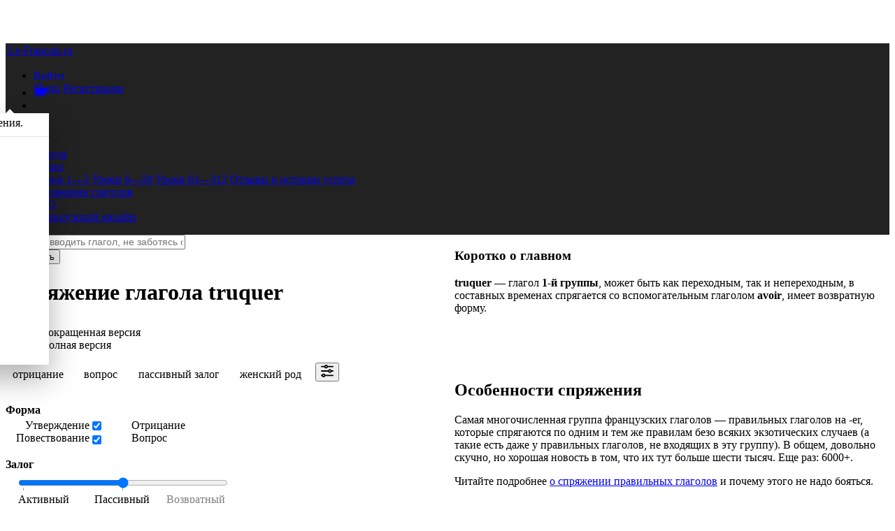

--- FILE ---
content_type: text/html; charset=utf-8
request_url: https://www.le-francais.ru/conjugaison/truquer_feminin_question_negation_voix-passive/
body_size: 13400
content:






<!DOCTYPE html>
<!--[if lt IE 7]>      <html class="no-js lt-ie9 lt-ie8 lt-ie7"> <![endif]-->
<!--[if IE 7]>         <html class="no-js lt-ie9 lt-ie8"> <![endif]-->
<!--[if IE 8]>         <html class="no-js lt-ie9"> <![endif]-->
<!--[if gt IE 8]><!-->
<html class="no-js"> <!--<![endif]-->
<head>
    <!-- Google Tag Manager -->
    <script>(function (w, d, s, l, i) {
        w[l] = w[l] || [];
        w[l].push({
            'gtm.start':
                new Date().getTime(), event: 'gtm.js'
        });
        var f = d.getElementsByTagName(s)[0],
            j = d.createElement(s), dl = l != 'dataLayer' ? '&l=' + l : '';
        j.async = true;
        j.src =
            'https://www.googletagmanager.com/gtm.js?id=' + i + dl;
        f.parentNode.insertBefore(j, f);
    })(window, document, 'script', 'dataLayer', 'GTM-WC2Q4XT');</script>
    <!-- End Google Tag Manager -->


    <!-- Google Publisher Tag -->
    <script id="googleTagServicesScript" async="async" src="https://www.googletagservices.com/tag/js/gpt.js"></script>
    <!-- Google AdSense Script -->
    <script async src="https://pagead2.googlesyndication.com/pagead/js/adsbygoogle.js?client=ca-pub-8102560651335796"
     crossorigin="anonymous"></script>
    

    <meta charset="utf-8"/>
    <meta http-equiv="X-UA-Compatible" content="IE=edge"/>
    <title>Спряжение глагола truquer во французском языке.</title>

















    <meta name="description" content="Спряжение глагола truquer — в самой крутой спрягалке из всех здесь представленных: с озвучанием, комментариями и особенностями спряжения. Вам понравится! :)"/>
    <meta name="viewport" content="width=device-width, initial-scale=1"/>

    <link rel="apple-touch-icon" sizes="180x180" href="/apple-touch-icon.png">
    <link rel="icon" type="image/png" sizes="32x32" href="/favicon-32x32.png">
    <link rel="icon" type="image/png" sizes="194x194" href="/favicon-194x194.png">
    <link rel="icon" type="image/png" sizes="192x192" href="/android-chrome-192x192.png">
    <link rel="icon" type="image/png" sizes="16x16" href="/favicon-16x16.png">
    
    <link rel="manifest" href="/conjugaison/site.webmanifest">

    <link rel="mask-icon" href="/safari-pinned-tab.svg" color="#ed1c24">
    <meta name="msapplication-TileColor" content="#337ab7">
    <meta name="theme-color" content="#337ab7">



	<script src="/static/django_js_reverse/js/reverse.a1cd6ab3d205.js"></script>


    <script src="/static/components/js/jquery.12e87d2f3a4c.js"></script>
    <script src="/static/components/js/moment.57246fb66210.js"></script>
    <script src="/static/components/js/js.cookie.fa93e8894edb.js"></script>
    <script src="/static/js/csrf.min.642f0f7482ca.js"></script>
    <script src="https://cdnjs.cloudflare.com/ajax/libs/popper.js/1.11.0/umd/popper.min.js" integrity="sha384-b/U6ypiBEHpOf/4+1nzFpr53nxSS+GLCkfwBdFNTxtclqqenISfwAzpKaMNFNmj4" crossorigin="anonymous"></script>
    <script src="/static/components/js/bootstrap.1894cda22ea7.js" crossorigin="anonymous"></script>


	<link rel="stylesheet" href="https://cdnjs.cloudflare.com/ajax/libs/animate.css/3.7.0/animate.min.css">
    <link rel="stylesheet" href="/static/components/css/bootstrap.0dcd9a4727b6.css">
    <link rel="stylesheet" type="text/css" href="/static/lib/bootstrap-social/bootstrap-social.min.785e843a307d.css">

    

        <link rel="stylesheet" href="/static/lib/audio/audioplayer.min.9acb54e07fd2.css">

        <!-- Latest compiled and minified CSS -->


	    
	    <link rel="stylesheet" type="text/css" href="/static/css/le_francais.min.b4fcb0cc7410.css">
        <link rel="stylesheet" href="/static/components/css/font-awesome.a853baf94568.css">
	    <link rel="stylesheet" type="text/css" href="/static/lib/footable-bootstrap.v3.1.6/css/footable.bootstrap.min.c8e2730baeb7.css">
    
		
    <link rel="canonical" href="https://www.le-francais.ru/conjugaison/truquer_feminin_question_negation_voix-passive/"/>

    

    <style>
        
        /* fluid with one column */
        .indicative.tenses-grid {
            display: grid;
        }
        @media (min-width: 495px){
        /* fluid with two columns */
            .indicative.tenses-grid {
                grid-template-columns: 1fr 1fr;
            }
            .tenses{
                padding-left: 9px !important;
            }
        }
        @media (min-width: 576px) {
            /* 540px */
        
            .indicative.tenses-grid {
                grid-template-columns: 1fr 1fr;
            }
            .indicative .tense-even {justify-self: start}
        
        }
        @media (min-width: 768px) {
            /* 720px */
        
            .indicative.tenses-grid {
                grid-template-columns: 1fr 1fr;
            }
            .indicative .tense-even {justify-self: start}
        
        }
        @media (min-width: 992px) {
            /* 480px */
        
            .indicative.tenses-grid {
                grid-template-columns: 1fr;
            }
        

        }
        @media (min-width: 1200px) {
            /* 570px */
        
            .indicative.tenses-grid {
                grid-template-columns: 1fr 1fr;
            }
            .indicative .tense-even {justify-self: start}
        
        }
        
        /* fluid with one column */
        .subjunctive.tenses-grid {
            display: grid;
        }
        @media (min-width: 333px){
        /* fluid with two columns */
            .subjunctive.tenses-grid {
                grid-template-columns: 1fr 1fr;
            }
            .tenses{
                padding-left: 9px !important;
            }
        }
        @media (min-width: 576px) {
            /* 540px */
        
            .subjunctive.tenses-grid {
                grid-template-columns: 1fr 1fr;
            }
            .subjunctive .tense-even {justify-self: start}
        
        }
        @media (min-width: 768px) {
            /* 720px */
        
            .subjunctive.tenses-grid {
                grid-template-columns: 1fr 1fr;
            }
            .subjunctive .tense-even {justify-self: start}
        
        }
        @media (min-width: 992px) {
            /* 480px */
        
            .subjunctive.tenses-grid {
                grid-template-columns: 1fr 1fr;
            }
            .subjunctive .tense-even {justify-self: start}
        

        }
        @media (min-width: 1200px) {
            /* 570px */
        
            .subjunctive.tenses-grid {
                grid-template-columns: 1fr 1fr;
            }
            .subjunctive .tense-even {justify-self: start}
        
        }
        
        /* fluid with one column */
        .conditional.tenses-grid {
            display: grid;
        }
        @media (min-width: 496px){
        /* fluid with two columns */
            .conditional.tenses-grid {
                grid-template-columns: 1fr 1fr;
            }
            .tenses{
                padding-left: 9px !important;
            }
        }
        @media (min-width: 576px) {
            /* 540px */
        
            .conditional.tenses-grid {
                grid-template-columns: 1fr 1fr;
            }
            .conditional .tense-even {justify-self: start}
        
        }
        @media (min-width: 768px) {
            /* 720px */
        
            .conditional.tenses-grid {
                grid-template-columns: 1fr 1fr;
            }
            .conditional .tense-even {justify-self: start}
        
        }
        @media (min-width: 992px) {
            /* 480px */
        
            .conditional.tenses-grid {
                grid-template-columns: 1fr;
            }
        

        }
        @media (min-width: 1200px) {
            /* 570px */
        
            .conditional.tenses-grid {
                grid-template-columns: 1fr 1fr;
            }
            .conditional .tense-even {justify-self: start}
        
        }
        
        /* fluid with one column */
        .imperative.tenses-grid {
            display: grid;
        }
        @media (min-width: 206px){
        /* fluid with two columns */
            .imperative.tenses-grid {
                grid-template-columns: 1fr 1fr;
            }
            .tenses{
                padding-left: 9px !important;
            }
        }
        @media (min-width: 576px) {
            /* 540px */
        
            .imperative.tenses-grid {
                grid-template-columns: 1fr 1fr;
            }
            .imperative .tense-even {justify-self: start}
        
        }
        @media (min-width: 768px) {
            /* 720px */
        
            .imperative.tenses-grid {
                grid-template-columns: 1fr 1fr;
            }
            .imperative .tense-even {justify-self: start}
        
        }
        @media (min-width: 992px) {
            /* 480px */
        
            .imperative.tenses-grid {
                grid-template-columns: 1fr 1fr;
            }
            .imperative .tense-even {justify-self: start}
        

        }
        @media (min-width: 1200px) {
            /* 570px */
        
            .imperative.tenses-grid {
                grid-template-columns: 1fr 1fr;
            }
            .imperative .tense-even {justify-self: start}
        
        }
        
        /* fluid with one column */
        .participle.tenses-grid {
            display: grid;
        }
        @media (min-width: 331px){
        /* fluid with two columns */
            .participle.tenses-grid {
                grid-template-columns: 1fr 1fr;
            }
            .tenses{
                padding-left: 9px !important;
            }
        }
        @media (min-width: 576px) {
            /* 540px */
        
            .participle.tenses-grid {
                grid-template-columns: 1fr 1fr;
            }
            .participle .tense-even {justify-self: start}
        
        }
        @media (min-width: 768px) {
            /* 720px */
        
            .participle.tenses-grid {
                grid-template-columns: 1fr 1fr;
            }
            .participle .tense-even {justify-self: start}
        
        }
        @media (min-width: 992px) {
            /* 480px */
        
            .participle.tenses-grid {
                grid-template-columns: 1fr 1fr;
            }
            .participle .tense-even {justify-self: start}
        

        }
        @media (min-width: 1200px) {
            /* 570px */
        
            .participle.tenses-grid {
                grid-template-columns: 1fr 1fr;
            }
            .participle .tense-even {justify-self: start}
        
        }
        
        /* fluid with one column */
        .infinitive.tenses-grid {
            display: grid;
        }
        @media (min-width: 334px){
        /* fluid with two columns */
            .infinitive.tenses-grid {
                grid-template-columns: 1fr 1fr;
            }
            .tenses{
                padding-left: 9px !important;
            }
        }
        @media (min-width: 576px) {
            /* 540px */
        
            .infinitive.tenses-grid {
                grid-template-columns: 1fr 1fr;
            }
            .infinitive .tense-even {justify-self: start}
        
        }
        @media (min-width: 768px) {
            /* 720px */
        
            .infinitive.tenses-grid {
                grid-template-columns: 1fr 1fr;
            }
            .infinitive .tense-even {justify-self: start}
        
        }
        @media (min-width: 992px) {
            /* 480px */
        
            .infinitive.tenses-grid {
                grid-template-columns: 1fr 1fr;
            }
            .infinitive .tense-even {justify-self: start}
        

        }
        @media (min-width: 1200px) {
            /* 570px */
        
            .infinitive.tenses-grid {
                grid-template-columns: 1fr 1fr;
            }
            .infinitive .tense-even {justify-self: start}
        
        }
        
        /* fluid with one column */
        .gerund.tenses-grid {
            display: grid;
        }
        @media (min-width: 375px){
        /* fluid with two columns */
            .gerund.tenses-grid {
                grid-template-columns: 1fr 1fr;
            }
            .tenses{
                padding-left: 9px !important;
            }
        }
        @media (min-width: 576px) {
            /* 540px */
        
            .gerund.tenses-grid {
                grid-template-columns: 1fr 1fr;
            }
            .gerund .tense-even {justify-self: start}
        
        }
        @media (min-width: 768px) {
            /* 720px */
        
            .gerund.tenses-grid {
                grid-template-columns: 1fr 1fr;
            }
            .gerund .tense-even {justify-self: start}
        
        }
        @media (min-width: 992px) {
            /* 480px */
        
            .gerund.tenses-grid {
                grid-template-columns: 1fr 1fr;
            }
            .gerund .tense-even {justify-self: start}
        

        }
        @media (min-width: 1200px) {
            /* 570px */
        
            .gerund.tenses-grid {
                grid-template-columns: 1fr 1fr;
            }
            .gerund .tense-even {justify-self: start}
        
        }
        
    </style>


    
        
    

    
    <link rel="stylesheet" href="/static/lib/jquery-ui-1.12.1.custom/jquery-ui.min.563ea3610db4.css">
    <script src="/static/lib/jquery-ui-1.12.1.custom/jquery-ui.min.56c12ac50d20.js"></script>
    <script src="/static/conjugation/js/conjugation.4e9902974e3e.js"></script>
    <link rel="stylesheet" href="/static/conjugation/css/conjugation.min.14fab6e5645a.css">


    
    
        <script async src="https://securepubads.g.doubleclick.net/tag/js/gpt.js"></script>
        

    <script>
  window.googletag = window.googletag || {cmd: []};
  googletag.cmd.push(function() {
    googletag.defineSlot('/22823653324/conjugations_sidebar_top', [336, 280], 'div-gpt-ad-1672076974904-0').addService(googletag.pubads());
    googletag.pubads().enableSingleRequest();
    googletag.enableServices();
  });
</script>

        

    <script>
  window.googletag = window.googletag || {cmd: []};
  googletag.cmd.push(function() {
    googletag.defineSlot('/22823653324/conjugations_sidebar_top/conjugations_sidebar_middle', [[320, 100], [468, 60]], 'div-gpt-ad-1672077578891-0').addService(googletag.pubads());
    googletag.pubads().enableSingleRequest();
    googletag.enableServices();
  });
</script>

        

    <script>
  window.googletag = window.googletag || {cmd: []};
  googletag.cmd.push(function() {
    googletag.defineSlot('/22823653324/conjugations_sidebar_top/conjugations_table_sidebar_bottom', [300, 600], 'div-gpt-ad-1672078125229-0').addService(googletag.pubads());
    googletag.pubads().enableSingleRequest();
    googletag.enableServices();
  });
</script>

        

    <script>
  window.googletag = window.googletag || {cmd: []};
  googletag.cmd.push(function() {
    googletag.defineSlot('/22823653324/conjugations_sidebar_top/conjugations_mobile_top', [320, 50], 'div-gpt-ad-1672078476818-0').addService(googletag.pubads());
    googletag.pubads().enableSingleRequest();
    googletag.enableServices();
  });
</script>

        

    <script>
  window.googletag = window.googletag || {cmd: []};
  googletag.cmd.push(function() {
    googletag.defineSlot('/22823653324/conjugations_sidebar_top/conjugations_mobile_spoiler', [[250, 250], [320, 50]], 'div-gpt-ad-1672079429820-0').addService(googletag.pubads());
    googletag.pubads().enableSingleRequest();
    googletag.enableServices();
  });
</script>

        

    <script>
  window.googletag = window.googletag || {cmd: []};
  googletag.cmd.push(function() {
    googletag.defineSlot('/22823653324/conjugations_sidebar_top/conjugations_mobile_bottom', [[320, 50], [300, 100], [300, 250]], 'div-gpt-ad-1672079435765-0').addService(googletag.pubads());
    googletag.pubads().enableSingleRequest();
    googletag.enableServices();
  });
</script>

    


    
        <script async type="text/javascript" src="/static/js/le_francais.min.2895b979440a.js"></script>
        <script type="text/javascript" src="/static/random.min.bc9d6a0ba473.js"></script>
    
</head>

<body class="body" data-spy="scroll" data-target="#myScrollspy" data-offset="15">
<!-- Google Tag Manager (noscript) -->
<noscript>
    <iframe src="https://www.googletagmanager.com/ns.html?id=GTM-WC2Q4XT"
            height="0" width="0" style="display:none;visibility:hidden"></iframe>
</noscript>
<!-- End Google Tag Manager (noscript) -->



    
    



<nav class="navbar fixed-top navbar-dark navbar-expand-lg" id="topMenu" style="background-color: #222;">
    <div class="container">

        <a class="navbar-brand" href="/"><span style="font-size: 18px"><i
                class="fa fa-home fa-3" aria-hidden="true"></i></span><span
                class="d-none d-xl-inline">&nbsp;Le-Francais.ru</span></a>

        <div class="d-flex flex-row order-2 order-lg-3">
            <ul class="navbar-nav flex-row" style="align-items: center">
                
                    <li class="nav-item dropdown" style="top: -1px;">
                        <a href="/accounts/login/?next=/conjugaison/truquer_feminin_question_negation_voix-passive/"
                           class="nav-link dropdown-toggle px-2 px-lg-2"
                           id="loginDropdown"
                           role="button"
                           data-toggle="dropdown"
                           data-display="static"
                           aria-expanded="false"
                           aria-haspopup="true">
                            <span class="username d-none d-sm-inline">Войти</span><i style="vertical-align: middle"
                                class="fa fa-user d-sm-none"></i>
                            <b class="caret"></b>
                        </a>
                        <div class="dropdown-menu"
                             aria-labelledby="loginDropdown"
                             style="position: absolute">
                            <a class="dropdown-item"
                               href="/accounts/login/?next=/conjugaison/truquer_feminin_question_negation_voix-passive/">Login</a>
                            <a class="dropdown-item"
                               href="/accounts/signup/?next=/conjugaison/truquer_feminin_question_negation_voix-passive/">Регистрация</a>
                        </div>
                    </li>
                







                <li class="nav-item">
                    <a class="nav-link coffee-icon swg px-2 px-lg-2"
                       href="/payments/?next=/conjugaison/truquer_feminin_question_negation_voix-passive/&success_modal=success-payment-modal&fail_modal=fail-payment-modal&s_t=0"
                    >
                        
                            <svg color="9D9D9D" version="1.1" id="Layer_1" xmlns="http://www.w3.org/2000/svg" xmlns:xlink="http://www.w3.org/1999/xlink" x="0px" y="0px"
	 viewBox="0 0 35.2 34.5" style="enable-background:new 0 0 35.2 34.5;" xml:space="preserve">
<style type="text/css">
	.st0{fill:currentColor;}
</style>
<path class="st0" d="M32,33.2c0,0.7-0.6,1.3-1.3,1.3H1.3c-0.7,0-1.3-0.6-1.3-1.3s0.6-1.3,1.3-1.3h29.3C31.4,31.8,32,32.4,32,33.2z
	 M35.1,19.1l-3.2,7.2c-0.2,0.5-0.7,0.8-1.2,0.8l-2,0.1c-1.1,0-2.1,0.3-2.1,0.6c-0.1,0.3-0.1,1.3-0.7,1.9c-0.4,0.4-0.9,0.6-1.4,0.6
	H8.2c-0.6,0-1.1-0.2-1.4-0.6C6.2,29,6,27.3,5.6,26.3L2.8,17c-0.3-1.1-0.6-2.7,0-3.3c0.4-0.4,0.9-0.6,1.4-0.6h23.5
	c0.5,0,1,0.2,1.4,0.6c0.6,0.6,0.6,1.5,0.5,1.6c0,0.1,0.8,0.5,1.8,0.9l2.8,1.1c0.3,0.1,0.6,0.4,0.8,0.7
	C35.2,18.3,35.2,18.7,35.1,19.1z M30.5,18.7c-0.9-0.3-1.8,0.3-2,1.3l-0.6,2.5c-0.3,1.1,0,1.9,0.7,1.9s1.6-0.8,2-1.9l0.7-1.5
	C31.7,20.1,31.4,19,30.5,18.7z M12.6,11.2c0.4-0.4,0.4-1,0.1-1.4c-0.1-0.2-0.6-0.8,0.1-1.7c0.8-1.2,1.5-3.5,1-5.4
	c-0.3-1.2-0.9-2-1.9-2.6c-0.5-0.3-1.1-0.1-1.4,0.4c-0.2,0.5,0,1.1,0.5,1.4c0.4,0.2,0.7,0.7,0.9,1.3c0.3,1.3-0.1,3-0.7,3.8
	c-1.3,1.9-0.5,3.6,0.1,4.2c0.2,0.2,0.5,0.3,0.7,0.3S12.4,11.4,12.6,11.2z M18.9,11.2c0.4-0.4,0.4-1,0.1-1.4
	c-0.1-0.2-0.6-0.8,0.1-1.7c0.8-1.2,1.5-3.5,1-5.4c-0.3-1.2-0.9-2-1.9-2.6c-0.5-0.3-1.1-0.1-1.4,0.4s-0.1,1.1,0.4,1.4
	c0.4,0.2,0.7,0.7,0.9,1.3c0.3,1.3-0.1,3-0.7,3.8c-1.3,1.9-0.5,3.6,0.1,4.2c0.2,0.2,0.5,0.3,0.7,0.3C18.5,11.5,18.7,11.4,18.9,11.2z"
	/>
<text transform="matrix(1 0 0 1 0 49.505)" style="display:none;enable-background:new    ; font-family:'Arial-BoldMT'; font-size:5px;">Created by HLD</text>
<text transform="matrix(1 0 0 1 0 54.505)" style="display:none;enable-background:new    ; font-family:'Arial-BoldMT'; font-size:5px;">from the Noun Project</text>
</svg>

                    </a>
                </li>
                
<li class="nav-item dropdown notify-dropdown float-right" title="Уведомления">
    <a href="#"
       class="nav-link px-2 px-lg-2"
       data-toggle="dropdown"
       role="button"
       aria-haspopup="true"
       aria-expanded="true">
        <i class="fas fa-bell notify-icon"></i>
        <span class="notify-badge" id="notify-badge-nav"
              style="display: none" >0</span>
    </a>
    <div class="dropdown-menu notify-drop" style="position: absolute">
        
<div class="drop-content container">
    
        <div class="col-12  notify-drop-title">
            <a href="/accounts/login?next=">Авторизуйтесь</a>, чтобы увидеть уведомления.
        </div>
    
    <link type="text/css" rel="stylesheet"
          href="/static/notifications/css/notifications.min.aea0cdb757cb.css">
    
</div>

    </div>
</li>

            </ul>

            <button class="navbar-toggler" type="button" data-toggle="collapse"
                    data-target="#navbarNavDropdown"
                    aria-controls="navbarNavDropdown" aria-expanded="false"
                    aria-label="Toggle navigation">
                <span class="navbar-toggler-icon"></span>
            </button>
        </div>


        <div class="collapse navbar-collapse order-3 order-lg-2"
             id="navbarNavDropdown">
            <ul class="navbar-nav">
                <li class="nav-item">
                    <a class="nav-link"
                       href="/forum/">Форум</a>
                </li>
                <li class="nav-item dropdown">
                    <a class="nav-link dropdown-toggle"
                       id="navbarDropdownLessonsLink" role="button"
                       data-toggle="dropdown" aria-haspopup="true"
                       aria-expanded="false" href="#">Уроки</a>
                    <div class="dropdown-menu"
                         aria-labelledby="navbarDropdownLessonsLink">
                        <a class="dropdown-item" href="/lecons/prononciation/">Уроки
                            1—5</a>
                        <a class="dropdown-item" href="/lecons_a1/lecon-6/">Уроки
                            6—59</a>
                        <a class="dropdown-item"
                           href="/lecons_b2/season_1/lecon-61/">Уроки
                            61—312</a>
                        <a class="dropdown-item"
                           href="/reussites/">Отзывы и истории успеха</a>
                    </div>
                </li>
                <li class="nav-item">
                    <a class="nav-link active" href="/conjugaison/">Спряжение
                        глаголов</a>
                </li>
                <li class="nav-item">
                    <a class="nav-link" href="/faq/">FAQ</a>
                </li>
                <li class="nav-item">
                    <a class="nav-link" href="/ecoles-francais/ecoles-review/">Французский
                        онлайн</a>
                </li>
            </ul>
        </div>

    </div></nav>


<div class="_content">
    
	

    <div class="container conj-container pt-3">
        <div class="conj-table">
            <div class="top_mobile">
                


    <!-- /22823653324/conjugations_sidebar_top/conjugations_mobile_top -->
<div id='div-gpt-ad-1672078476818-0' style='min-width: 320px; min-height: 50px;'>
  <script>
    googletag.cmd.push(function() { googletag.display('div-gpt-ad-1672078476818-0'); });
  </script>
</div>



            </div>
            <div class="search_form">
                
<form id="search" action="/conjugaison/search/" method="get">
	<div class="input-group input-group-lg">
		<input onkeyup="return forceLower(this);"
		       placeholder="Начните вводить глагол, не заботясь о диакритике и раскладке"
		       name="q"
		       type="text"
		       id="search-verb"
		       size="30"
		       class="form-control">
		<div class="input-group-append input-group-btn-lg">
			<input name="submit"
			       type="submit"
			       id="search-submit"
			       class="btn btn-outline-primary"
			       value="Спрягнуть">
		</div>
	</div>
</form>

            </div>
            <div class="title">
                <h1>Спряжение глагола <span style="white-space: nowrap"><span class="text-danger text-uppercase">truquer</span><a class="link-play-pause" style="cursor: pointer; margin: -2px 0;">&nbsp;<span style="height: 31px" data-toggle="tooltip" data-placement="top" title="Послушать" class="fa play-pause-icon" aria-hidden="true" data-key="truquer_infinitive_present_f_False_True_True_True_False_None" data-mood="infinitive" data-tense="present"></span></a></span>
</h1>
            </div>
            <div class="regle_mobile border pt-2 pl-2 pr-2 pb-2 mb-3"
                 style="width: 100%; border-radius:20px; border-color: #337ab74d!important;">
                

            <button type="button" class="btn btn-light d-flex text-body bg-white border-0 pb-0 pt-0 pl-0 pr-0"
                    id="regleShowButton" data-toggle="collapse" style="width: 100%"
                    data-target="#regleContent" aria-expanded="false"
                    aria-controls="regleContent"><span class="h5 mb-0"><span><i
                    style="align-self: center" id="regleShowButtonArrow"
                    class="fa fa-chevron-right"></i></span>&nbsp;<span>Особенности спряжения</span></span></button>


    <div id="regleContent" class="collapse" aria-expanded="false">
        <h3>Коротко о главном</h3>
<p><b>truquer</b> — глагол <b>1-й группы</b>, может быть как переходным, так и непереходным, в составных временах спрягается со вспомогательным глаголом <b>avoir</b>, имеет возвратную форму.</p>

        <div class="middle_spoiler">
            


    <!-- /22823653324/conjugations_sidebar_top/conjugations_mobile_spoiler -->
<div id='div-gpt-ad-1672079429820-0' style='min-width: 250px; min-height: 50px;'>
  <script>
    googletag.cmd.push(function() { googletag.display('div-gpt-ad-1672079429820-0'); });
  </script>
</div>



        </div>
        <h3>Особенности спряжения</h3>
        <p>Самая многочисленная группа французских глаголов — правильных глаголов на -er, которые спрягаются по одним и тем же правилам безо всяких экзотических случаев (а такие есть даже у правильных глаголов, не входящих в эту группу).  В общем, довольно скучно, но хорошая новость в том, что их тут больше шести тысяч. Еще раз: 6000+.</p><p>Читайте подробнее <a href="/lecons/lecon-2/#conjugaison_des_verbes_réguliers">о спряжении правильных глаголов</a> и почему этого не надо бояться.</p>
        <div class="middle_mobile"></div>
    </div>
    <script>
        let $regleShowButtonArrow = $('#regleShowButtonArrow');
        let $regleContent = $('#regleContent')
        $regleContent.on('show.bs.collapse hide.bs.collapse', function () {
            $regleShowButtonArrow.toggleClass('fa-chevron-right').toggleClass('fa-chevron-down')
        })
    </script>


            </div>
            <div class="tabs">
                <ul class="nav nav-tabs conjugation-tabs mb-0">
                    <li class="nav-item active" id="less_tab">
                        <a style="cursor: pointer"
                           class="nav-link noselect text-dark"
                           onclick="see_less()">Сокращенная версия</a>
                    </li>
                    <li class="nav-item" id="more_tab">
                        <a style="cursor: pointer"
                           class="nav-link noselect text-dark"
                           onclick="see_more()">Полная версия</a>
                    </li>
                </ul>
            </div>

            <div class="switches">
                
                <div id="switchesRow" class="row mb-0 mt-2">
                    <div class="col-12" id="switchesCol">
                        


    <span title="Изменить" data-toggle="collapse" href="#hiddenSwitches"
          class="badge badge-pill badge-primary text-primary bg-white border border-primary mr-lg-2 badge-switches">отрицание</span>
    <span title="Изменить" data-toggle="collapse" href="#hiddenSwitches"
          class="badge badge-pill badge-primary text-primary bg-white border border-primary mr-lg-2 badge-switches">вопрос</span>
    <span title="Изменить" data-toggle="collapse" href="#hiddenSwitches"
          class="badge badge-pill badge-primary text-primary bg-white border border-primary mr-lg-2 badge-switches">пассивный залог</span>
    <span title="Изменить" data-toggle="collapse" href="#hiddenSwitches"
          class="badge badge-pill badge-primary text-primary bg-white border border-primary mr-lg-2 badge-switches">женский род</span>
<button class="btn btn-sm btn-link ml-0 pr-1 pl-1" id="settingsButton"
        role="button" aria-expanded="true" title="Изменить"
        data-toggle="collapse" href="#hiddenSwitches"><svg id="Layer_1" data-name="Layer 1" xmlns="http://www.w3.org/2000/svg" viewBox="0 0 215 215"><defs><style>.cls-1{fill:gray;}</style></defs><path class="cls-1" d="M203.87,96.41h-21.1a32.12,32.12,0,0,0-60.14,0h-112a10.87,10.87,0,0,0,0,21.73H122.31a32.2,32.2,0,0,0,60.9,0h20.66a10.73,10.73,0,0,0,10.86-10.87A10.86,10.86,0,0,0,203.87,96.41Zm-51.15,22.18A10.69,10.69,0,0,1,142,109.5a11.53,11.53,0,0,0,.3-2.23,11.29,11.29,0,0,0-.18-1.94,10.85,10.85,0,0,1,21.31.69,10.36,10.36,0,0,0-.08,1.25,10.81,10.81,0,0,0,.15,1.73A10.7,10.7,0,0,1,152.72,118.59Z"/><path class="cls-1" d="M10.59,43h47.1a32.23,32.23,0,0,0,60.79,0h85.39a10.72,10.72,0,0,0,10.86-10.86,10.87,10.87,0,0,0-10.86-10.87H118.45A32.3,32.3,0,0,0,88.22,0,32.72,32.72,0,0,0,57.86,21.27H10.59a10.87,10.87,0,0,0,0,21.73ZM88.22,21.5A10.87,10.87,0,0,1,99,30.74a10.74,10.74,0,0,0-.09,1.4,10.47,10.47,0,0,0,.13,1.6,10.88,10.88,0,0,1-10.77,9.49,10.69,10.69,0,0,1-10.67-8.79,10.26,10.26,0,0,0,.26-2.3,11.05,11.05,0,0,0-.21-2.09A10.89,10.89,0,0,1,88.22,21.5Z"/><path class="cls-1" d="M203.87,172H75.64A32.25,32.25,0,0,0,15,172h-4.4A10.54,10.54,0,0,0-.27,182.64,10.86,10.86,0,0,0,10.59,193.5h4.3A32.09,32.09,0,0,0,45.22,215a32.42,32.42,0,0,0,30.53-21.5H203.87a10.54,10.54,0,0,0,10.86-10.64A10.86,10.86,0,0,0,203.87,172ZM45.22,193.73a10.62,10.62,0,0,1-10.53-9.38,10.33,10.33,0,0,0,.12-1.49,10.59,10.59,0,0,0-.12-1.5A10.62,10.62,0,0,1,45.22,172a10.87,10.87,0,0,1,0,21.73Z"/></svg>
</button>

<div class="collapse" id="hiddenSwitches">
    <div class="card card-body card-switches">
        <form action="/conjugaison/truquer_feminin_question_negation_voix-passive/" method="post" id="switchesForm">
            <input type='hidden' name='csrfmiddlewaretoken' value='ZJeHRl2FxWi85T4HSYVHbiC9TbTMPE1Z2fJkwhS0xD97z7yEFVqAlmwqvuFBGj6P' />

            <div class="switches-name switches-name-form">Форма</div>
            <div class="switches-container">
                <div class="left-labels">
                    <div class="left-label">
                        Утверждение
                    </div>
                    <div class="left-label">
                        Повествование
                    </div>
                </div>
                <div class="input-labels">
                    <div class="custom-control custom-switch verb-switch-container input-label-container">
                        <input type="checkbox" class="custom-control-input"
                               id="id_negative"
                               checked
                               name="negative"><label
                            class="custom-control-label switch-input-label"
                            for="id_negative"></label>
                    </div>
                    <div class="custom-control custom-switch verb-switch-container input-label-container">
                        <input type="checkbox" class="custom-control-input"
                               id="id_question"
                               checked
                               name="question"><label
                            class="custom-control-label switch-input-label"
                            for="id_question"></label>
                    </div>
                </div>
                <div class="right-labels">
                    <div class="right-label">
                        Отрицание
                    </div>
                    <div class="right-label">
                        Вопрос
                    </div>
                    <div></div>
                </div>
            </div>

            <div class="voice-range-name">Залог</div>
            <div class="voice-range"><input class="custom-range"
                                            id="id_voice"
                                            value="1"
                                            name="voice"
                                            type="range" min="0" max="2"
                                            step="1" list="num"/>
                <datalist id="num">
                    <option  value="0" label="Активный" style="text-align: left">
                    <option value="1" label="Пассивный"
                            
                            style="text-align: center">
                    <option value="2" label="Возвратный"
                            
                            disabled
                            style="text-align: right">
                </datalist>
            </div>
            <div style="display: none"
                 class="pronoun custom-control custom-checkbox"
                 id="pronounCheckbox">
                <input class="custom-control-input" type="checkbox"
                       id="id_pronoun"
                       name="pronoun"
                        > <label class="custom-control-label"
                                                  id="pronon-label"
                                                  for="id_pronoun">s'en truquer</label>
            </div>
            <div class="switches-name">Род</div>
            <div class="switches-container">
                <div class="left-labels">
                    <div class="left-label">
                        Мужской
                    </div>
                </div>
                <div class="input-labels">
                    <div class="custom-control custom-switch input-label-container verb-switch-container">
                        <input type="checkbox" class="custom-control-input"
                               id="id_feminine"
                               checked
                               name="feminine"><label
                            class="custom-control-label switch-input-label"
                            for="id_feminine"></label>
                    </div>
                </div>
                <div class="right-labels">
                    <div class="right-label">
                        Женский
                    </div>
                </div>
            </div>
            <div class="switches-submit-container">
                <input type="submit" class="btn btn-primary" value="Применить">
            </div>
        </form>
    </div>
</div>

                    </div>
                </div>
            </div>
            <div class="table">
                
                    <div class="row mood_name" id="indicative" data-max-length="">
    <div class="col-12">
        <div><h2>
            Indicatif<a class="anchorjs-link " aria-label="Anchor" data-anchorjs-icon="#" href="#indicative" style="padding-left: 0.375em;"></a> </h2></div>
    </div>
</div>
<div class="row">
    <div class="col-12  pr-0 tenses">
        <div class="tenses-grid indicative">
            <div class="tense block present tense-odd"
                    >
                <div class="tense_name"><h5 style="width: 239px;">PRÉSENT
    <a class="link-play-pause"
                                  style="cursor: pointer; margin: -2px 0;"><span
            style="height: 19px" data-toggle="tooltip"
            data-placement="top" title="Послушать"
            class="fa play-pause-icon" aria-hidden="true"
            data-key="truquer_indicative_present_f_False_True_True_True_False_None"
            data-mood="indicative"
            data-tense="present"></span></a></h5></div>
<p class="person" style="width: 239px;">
    <span data-length="24" class="part_0">ne suis-je pas </span><r class="tab-content"><r class="tab-pane fade show active form0">truqu<b>éé</b></r></r> ?<br>

    <span data-length="21" class="part_0">n'es-tu pas </span><r class="tab-content"><r class="tab-pane fade show active form0">truqu<b>ée</b></r></r> ?<br>

    <span data-length="24" class="part_0">n'est-elle pas </span><r class="tab-content"><r class="tab-pane fade show active form0">truqu<b>ée</b></r></r> ?<br>

    <span data-length="29" class="part_0">ne sommes-nous pas </span><r class="tab-content"><r class="tab-pane fade show active form0">truqu<b>ées</b></r></r> ?<br>

    <span data-length="26" class="part_0">n'êtes-vous pas </span><r class="tab-content"><r class="tab-pane fade show active form0">truqu<b>ées</b></r></r> ?<br>

    <span data-length="28" class="part_0">ne sont-elles pas </span><r class="tab-content"><r class="tab-pane fade show active form0">truqu<b>ées</b></r></r> ?<br>
</p>
</div>
        
            <div class="tense block composé-past tense-even"
                    >
                <div class="tense_name"><h5 style="width: 247px;">PASSÉ COMPOSÉ
    <a class="link-play-pause"
                                  style="cursor: pointer; margin: -2px 0;"><span
            style="height: 19px" data-toggle="tooltip"
            data-placement="top" title="Послушать"
            class="fa play-pause-icon" aria-hidden="true"
            data-key="truquer_indicative_composé-past_f_False_True_True_True_False_None"
            data-mood="indicative"
            data-tense="composé-past"></span></a></h5></div>
<p class="person" style="width: 247px;">
    <span data-length="25" class="part_0">n'ai-je pas été </span><r class="tab-content"><r class="tab-pane fade show active form0">truqu<b>ée</b></r></r> ?<br>

    <span data-length="25" class="part_0">n'as-tu pas été </span><r class="tab-content"><r class="tab-pane fade show active form0">truqu<b>ée</b></r></r> ?<br>

    <span data-length="28" class="part_0">n'a-t-elle pas été </span><r class="tab-content"><r class="tab-pane fade show active form0">truqu<b>ée</b></r></r> ?<br>

    <span data-length="31" class="part_0">n'avons-nous pas été </span><r class="tab-content"><r class="tab-pane fade show active form0">truqu<b>ées</b></r></r> ?<br>

    <span data-length="30" class="part_0">n'avez-vous pas été </span><r class="tab-content"><r class="tab-pane fade show active form0">truqu<b>ées</b></r></r> ?<br>

    <span data-length="30" class="part_0">n'ont-elles pas été </span><r class="tab-content"><r class="tab-pane fade show active form0">truqu<b>ées</b></r></r> ?<br>
</p>
</div>
        
            <div class="tense block imperfect tense-odd"
                    >
                <div class="tense_name"><h5 style="width: 239px;">IMPARFAIT
    <a class="link-play-pause"
                                  style="cursor: pointer; margin: -2px 0;"><span
            style="height: 19px" data-toggle="tooltip"
            data-placement="top" title="Послушать"
            class="fa play-pause-icon" aria-hidden="true"
            data-key="truquer_indicative_imperfect_f_False_True_True_True_False_None"
            data-mood="indicative"
            data-tense="imperfect"></span></a></h5></div>
<p class="person" style="width: 239px;">
    <span data-length="24" class="part_0">n'étais-je pas </span><r class="tab-content"><r class="tab-pane fade show active form0">truqu<b>ée</b></r></r> ?<br>

    <span data-length="24" class="part_0">n'étais-tu pas </span><r class="tab-content"><r class="tab-pane fade show active form0">truqu<b>ée</b></r></r> ?<br>

    <span data-length="26" class="part_0">n'était-elle pas </span><r class="tab-content"><r class="tab-pane fade show active form0">truqu<b>ée</b></r></r> ?<br>

    <span data-length="28" class="part_0">n'étions-nous pas </span><r class="tab-content"><r class="tab-pane fade show active form0">truqu<b>ées</b></r></r> ?<br>

    <span data-length="27" class="part_0">n'étiez-vous pas </span><r class="tab-content"><r class="tab-pane fade show active form0">truqu<b>ées</b></r></r> ?<br>

    <span data-length="30" class="part_0">n'étaient-elles pas </span><r class="tab-content"><r class="tab-pane fade show active form0">truqu<b>ées</b></r></r> ?<br>
</p>
</div>
        
            <div class="tense block pluperfect tense-even"
                    >
                <div class="tense_name"><h5 style="width: 247px;">PLUS QUE PARFAIT
    <a class="link-play-pause"
                                  style="cursor: pointer; margin: -2px 0;"><span
            style="height: 19px" data-toggle="tooltip"
            data-placement="top" title="Послушать"
            class="fa play-pause-icon" aria-hidden="true"
            data-key="truquer_indicative_pluperfect_f_False_True_True_True_False_None"
            data-mood="indicative"
            data-tense="pluperfect"></span></a></h5></div>
<p class="person" style="width: 247px;">
    <span data-length="28" class="part_0">n'avais-je pas été </span><r class="tab-content"><r class="tab-pane fade show active form0">truqu<b>ée</b></r></r> ?<br>

    <span data-length="28" class="part_0">n'avais-tu pas été </span><r class="tab-content"><r class="tab-pane fade show active form0">truqu<b>ée</b></r></r> ?<br>

    <span data-length="30" class="part_0">n'avait-elle pas été </span><r class="tab-content"><r class="tab-pane fade show active form0">truqu<b>ée</b></r></r> ?<br>

    <span data-length="32" class="part_0">n'avions-nous pas été </span><r class="tab-content"><r class="tab-pane fade show active form0">truqu<b>ées</b></r></r> ?<br>

    <span data-length="31" class="part_0">n'aviez-vous pas été </span><r class="tab-content"><r class="tab-pane fade show active form0">truqu<b>ées</b></r></r> ?<br>

    <span data-length="34" class="part_0">n'avaient-elles pas été </span><r class="tab-content"><r class="tab-pane fade show active form0">truqu<b>ées</b></r></r> ?<br>
</p>
</div>
        
            <div class="tense block in_short_list simple-past tense-odd"
                    
                 style="display: none">
                <div class="tense_name"><h5 style="width: 239px;">PASSÉ SIMPLE
    <a class="link-play-pause"
                                  style="cursor: pointer; margin: -2px 0;"><span
            style="height: 19px" data-toggle="tooltip"
            data-placement="top" title="Послушать"
            class="fa play-pause-icon" aria-hidden="true"
            data-key="truquer_indicative_simple-past_f_False_True_True_True_False_None"
            data-mood="indicative"
            data-tense="simple-past"></span></a></h5></div>
<p class="person" style="width: 239px;">
    <span data-length="23" class="part_0">ne fus-je pas </span><r class="tab-content"><r class="tab-pane fade show active form0">truqu<b>ée</b></r></r> ?<br>

    <span data-length="23" class="part_0">ne fus-tu pas </span><r class="tab-content"><r class="tab-pane fade show active form0">truqu<b>ée</b></r></r> ?<br>

    <span data-length="25" class="part_0">ne fut-elle pas </span><r class="tab-content"><r class="tab-pane fade show active form0">truqu<b>ée</b></r></r> ?<br>

    <span data-length="28" class="part_0">ne fûmes-nous pas </span><r class="tab-content"><r class="tab-pane fade show active form0">truqu<b>ées</b></r></r> ?<br>

    <span data-length="28" class="part_0">ne fûtes-vous pas </span><r class="tab-content"><r class="tab-pane fade show active form0">truqu<b>ées</b></r></r> ?<br>

    <span data-length="30" class="part_0">ne furent-elles pas </span><r class="tab-content"><r class="tab-pane fade show active form0">truqu<b>ées</b></r></r> ?<br>
</p>
</div>
        
            <div class="tense block in_short_list antérieur-past tense-even"
                    
                 style="display: none">
                <div class="tense_name"><h5 style="width: 247px;">PASSÉ ANTÉRIEUR
    <a class="link-play-pause"
                                  style="cursor: pointer; margin: -2px 0;"><span
            style="height: 19px" data-toggle="tooltip"
            data-placement="top" title="Послушать"
            class="fa play-pause-icon" aria-hidden="true"
            data-key="truquer_indicative_antérieur-past_f_False_True_True_True_False_None"
            data-mood="indicative"
            data-tense="antérieur-past"></span></a></h5></div>
<p class="person" style="width: 247px;">
    <span data-length="26" class="part_0">n'eus-je pas été </span><r class="tab-content"><r class="tab-pane fade show active form0">truqu<b>ée</b></r></r> ?<br>

    <span data-length="26" class="part_0">n'eus-tu pas été </span><r class="tab-content"><r class="tab-pane fade show active form0">truqu<b>ée</b></r></r> ?<br>

    <span data-length="28" class="part_0">n'eut-elle pas été </span><r class="tab-content"><r class="tab-pane fade show active form0">truqu<b>ée</b></r></r> ?<br>

    <span data-length="31" class="part_0">n'eûmes-nous pas été </span><r class="tab-content"><r class="tab-pane fade show active form0">truqu<b>ées</b></r></r> ?<br>

    <span data-length="31" class="part_0">n'eûtes-vous pas été </span><r class="tab-content"><r class="tab-pane fade show active form0">truqu<b>ées</b></r></r> ?<br>

    <span data-length="33" class="part_0">n'eurent-elles pas été </span><r class="tab-content"><r class="tab-pane fade show active form0">truqu<b>ées</b></r></r> ?<br>
</p>
</div>
        
            <div class="tense block future tense-odd"
                    >
                <div class="tense_name"><h5 style="width: 239px;">FUTUR SIMPLE
    <a class="link-play-pause"
                                  style="cursor: pointer; margin: -2px 0;"><span
            style="height: 19px" data-toggle="tooltip"
            data-placement="top" title="Послушать"
            class="fa play-pause-icon" aria-hidden="true"
            data-key="truquer_indicative_future_f_False_True_True_True_False_None"
            data-mood="indicative"
            data-tense="future"></span></a></h5></div>
<p class="person" style="width: 239px;">
    <span data-length="25" class="part_0">ne serai-je pas </span><r class="tab-content"><r class="tab-pane fade show active form0">truqu<b>ée</b></r></r> ?<br>

    <span data-length="25" class="part_0">ne seras-tu pas </span><r class="tab-content"><r class="tab-pane fade show active form0">truqu<b>ée</b></r></r> ?<br>

    <span data-length="28" class="part_0">ne sera-t-elle pas </span><r class="tab-content"><r class="tab-pane fade show active form0">truqu<b>ée</b></r></r> ?<br>

    <span data-length="29" class="part_0">ne serons-nous pas </span><r class="tab-content"><r class="tab-pane fade show active form0">truqu<b>ées</b></r></r> ?<br>

    <span data-length="28" class="part_0">ne serez-vous pas </span><r class="tab-content"><r class="tab-pane fade show active form0">truqu<b>ées</b></r></r> ?<br>

    <span data-length="30" class="part_0">ne seront-elles pas </span><r class="tab-content"><r class="tab-pane fade show active form0">truqu<b>ées</b></r></r> ?<br>
</p>
</div>
        
            <div class="tense block antérieur-future tense-even"
                    >
                <div class="tense_name"><h5 style="width: 247px;">FUTUR ANTÉRIEUR
    <a class="link-play-pause"
                                  style="cursor: pointer; margin: -2px 0;"><span
            style="height: 19px" data-toggle="tooltip"
            data-placement="top" title="Послушать"
            class="fa play-pause-icon" aria-hidden="true"
            data-key="truquer_indicative_antérieur-future_f_False_True_True_True_False_None"
            data-mood="indicative"
            data-tense="antérieur-future"></span></a></h5></div>
<p class="person" style="width: 247px;">
    <span data-length="28" class="part_0">n'aurai-je pas été </span><r class="tab-content"><r class="tab-pane fade show active form0">truqu<b>ée</b></r></r> ?<br>

    <span data-length="28" class="part_0">n'auras-tu pas été </span><r class="tab-content"><r class="tab-pane fade show active form0">truqu<b>ée</b></r></r> ?<br>

    <span data-length="31" class="part_0">n'aura-t-elle pas été </span><r class="tab-content"><r class="tab-pane fade show active form0">truqu<b>ée</b></r></r> ?<br>

    <span data-length="32" class="part_0">n'aurons-nous pas été </span><r class="tab-content"><r class="tab-pane fade show active form0">truqu<b>ées</b></r></r> ?<br>

    <span data-length="31" class="part_0">n'aurez-vous pas été </span><r class="tab-content"><r class="tab-pane fade show active form0">truqu<b>ées</b></r></r> ?<br>

    <span data-length="33" class="part_0">n'auront-elles pas été </span><r class="tab-content"><r class="tab-pane fade show active form0">truqu<b>ées</b></r></r> ?<br>
</p>
</div>
        </div>
    </div>
</div>

                
                    <div class="row mood_name" id="subjunctive" data-max-length="">
    <div class="col-12">
        <div><h2>
            <a title="Что такое Subjonctif — самое доступное объяснение в Рунете"
               href="/oh-la-la/subjonctif/?utm_campaign=conjugeur&utm_medium=button&utm_source=subjonctif">Subjonctif</a><a class="anchorjs-link " aria-label="Anchor" data-anchorjs-icon="#" href="#subjunctive" style="padding-left: 0.375em;"></a> </h2></div>
    </div>
</div>
<div class="row">
    <div class="col-12  pr-0 tenses">
        <div class="tenses-grid subjunctive">
            <div class="tense block present tense-odd"
                    >
                <div class="tense_name"><h5 style="width: 125px;">PRÉSENT
    </h5></div>
<p class="person" style="width: 125px;">
    <span data-length="1" class="part_0">-</span><r class="tab-content"><r class="tab-pane fade show active form0"></r></r><br>

    <span data-length="1" class="part_0">-</span><r class="tab-content"><r class="tab-pane fade show active form0"></r></r><br>

    <span data-length="1" class="part_0">-</span><r class="tab-content"><r class="tab-pane fade show active form0"></r></r><br>

    <span data-length="1" class="part_0">-</span><r class="tab-content"><r class="tab-pane fade show active form0"></r></r><br>

    <span data-length="1" class="part_0">-</span><r class="tab-content"><r class="tab-pane fade show active form0"></r></r><br>

    <span data-length="1" class="part_0">-</span><r class="tab-content"><r class="tab-pane fade show active form0"></r></r><br>
</p>
</div>
        
            <div class="tense block past tense-even"
                    >
                <div class="tense_name"><h5 style="width: 199px;">PASSÉ
    </h5></div>
<p class="person" style="width: 199px;">
    <span data-length="1" class="part_0">-</span><r class="tab-content"><r class="tab-pane fade show active form0"></r></r><br>

    <span data-length="1" class="part_0">-</span><r class="tab-content"><r class="tab-pane fade show active form0"></r></r><br>

    <span data-length="1" class="part_0">-</span><r class="tab-content"><r class="tab-pane fade show active form0"></r></r><br>

    <span data-length="1" class="part_0">-</span><r class="tab-content"><r class="tab-pane fade show active form0"></r></r><br>

    <span data-length="1" class="part_0">-</span><r class="tab-content"><r class="tab-pane fade show active form0"></r></r><br>

    <span data-length="1" class="part_0">-</span><r class="tab-content"><r class="tab-pane fade show active form0"></r></r><br>
</p>
</div>
        
            <div class="tense block in_short_list imperfect tense-odd"
                    
                 style="display: none">
                <div class="tense_name"><h5 style="width: 125px;">IMPARFAIT
    </h5></div>
<p class="person" style="width: 125px;">
    <span data-length="1" class="part_0">-</span><r class="tab-content"><r class="tab-pane fade show active form0"></r></r><br>

    <span data-length="1" class="part_0">-</span><r class="tab-content"><r class="tab-pane fade show active form0"></r></r><br>

    <span data-length="1" class="part_0">-</span><r class="tab-content"><r class="tab-pane fade show active form0"></r></r><br>

    <span data-length="1" class="part_0">-</span><r class="tab-content"><r class="tab-pane fade show active form0"></r></r><br>

    <span data-length="1" class="part_0">-</span><r class="tab-content"><r class="tab-pane fade show active form0"></r></r><br>

    <span data-length="1" class="part_0">-</span><r class="tab-content"><r class="tab-pane fade show active form0"></r></r><br>
</p>
</div>
        
            <div class="tense block in_short_list pluperfect tense-even"
                    
                 style="display: none">
                <div class="tense_name"><h5 style="width: 199px;">PLUS QUE PARFAIT
    </h5></div>
<p class="person" style="width: 199px;">
    <span data-length="1" class="part_0">-</span><r class="tab-content"><r class="tab-pane fade show active form0"></r></r><br>

    <span data-length="1" class="part_0">-</span><r class="tab-content"><r class="tab-pane fade show active form0"></r></r><br>

    <span data-length="1" class="part_0">-</span><r class="tab-content"><r class="tab-pane fade show active form0"></r></r><br>

    <span data-length="1" class="part_0">-</span><r class="tab-content"><r class="tab-pane fade show active form0"></r></r><br>

    <span data-length="1" class="part_0">-</span><r class="tab-content"><r class="tab-pane fade show active form0"></r></r><br>

    <span data-length="1" class="part_0">-</span><r class="tab-content"><r class="tab-pane fade show active form0"></r></r><br>
</p>
</div>
        </div>
    </div>
</div>

                
                    <div class="row mood_name" id="conditional" data-max-length="">
    <div class="col-12">
        <div><h2>
            Conditionnel<a class="anchorjs-link " aria-label="Anchor" data-anchorjs-icon="#" href="#conditional" style="padding-left: 0.375em;"></a> </h2></div>
    </div>
</div>
<div class="row">
    <div class="col-12  pr-0 tenses">
        <div class="tenses-grid conditional">
            <div class="tense block present tense-odd"
                    >
                <div class="tense_name"><h5 style="width: 234px;">PRÉSENT
    <a class="link-play-pause"
                                  style="cursor: pointer; margin: -2px 0;"><span
            style="height: 19px" data-toggle="tooltip"
            data-placement="top" title="Послушать"
            class="fa play-pause-icon" aria-hidden="true"
            data-key="truquer_conditional_present_f_False_True_True_True_False_None"
            data-mood="conditional"
            data-tense="present"></span></a></h5></div>
<p class="person" style="width: 234px;">
    <span data-length="26" class="part_0">ne serais-je pas </span><r class="tab-content"><r class="tab-pane fade show active form0">truqu<b>ée</b></r></r> ?<br>

    <span data-length="26" class="part_0">ne serais-tu pas </span><r class="tab-content"><r class="tab-pane fade show active form0">truqu<b>ée</b></r></r> ?<br>

    <span data-length="28" class="part_0">ne serait-elle pas </span><r class="tab-content"><r class="tab-pane fade show active form0">truqu<b>ée</b></r></r> ?<br>

    <span data-length="30" class="part_0">ne serions-nous pas </span><r class="tab-content"><r class="tab-pane fade show active form0">truqu<b>ées</b></r></r> ?<br>

    <span data-length="29" class="part_0">ne seriez-vous pas </span><r class="tab-content"><r class="tab-pane fade show active form0">truqu<b>ées</b></r></r> ?<br>

    <span data-length="32" class="part_0">ne seraient-elles pas </span><r class="tab-content"><r class="tab-pane fade show active form0">truqu<b>ées</b></r></r> ?<br>
</p>
</div>
        
            <div class="tense block past-first tense-even"
                    >
                <div class="tense_name"><h5 style="width: 253px;">PASSÉ
    <a class="link-play-pause"
                                  style="cursor: pointer; margin: -2px 0;"><span
            style="height: 19px" data-toggle="tooltip"
            data-placement="top" title="Послушать"
            class="fa play-pause-icon" aria-hidden="true"
            data-key="truquer_conditional_past-first_f_False_True_True_True_False_None"
            data-mood="conditional"
            data-tense="past-first"></span></a></h5></div>
<p class="person" style="width: 253px;">
    <span data-length="29" class="part_0">n'aurais-je pas été </span><r class="tab-content"><r class="tab-pane fade show active form0">truqu<b>ée</b></r></r> ?<br>

    <span data-length="29" class="part_0">n'aurais-tu pas été </span><r class="tab-content"><r class="tab-pane fade show active form0">truqu<b>ée</b></r></r> ?<br>

    <span data-length="31" class="part_0">n'aurait-elle pas été </span><r class="tab-content"><r class="tab-pane fade show active form0">truqu<b>ée</b></r></r> ?<br>

    <span data-length="33" class="part_0">n'aurions-nous pas été </span><r class="tab-content"><r class="tab-pane fade show active form0">truqu<b>ées</b></r></r> ?<br>

    <span data-length="32" class="part_0">n'auriez-vous pas été </span><r class="tab-content"><r class="tab-pane fade show active form0">truqu<b>ées</b></r></r> ?<br>

    <span data-length="35" class="part_0">n'auraient-elles pas été </span><r class="tab-content"><r class="tab-pane fade show active form0">truqu<b>ées</b></r></r> ?<br>
</p>
</div>
        </div>
    </div>
</div>

                
                    <div class="row mood_name" id="imperative" data-max-length="">
    <div class="col-12">
        <div><h2>
            Impératif<a class="anchorjs-link " aria-label="Anchor" data-anchorjs-icon="#" href="#imperative" style="padding-left: 0.375em;"></a> </h2></div>
    </div>
</div>
<div class="row">
    <div class="col-12  pr-0 tenses">
        <div class="tenses-grid imperative">
            <div class="tense block present tense-odd"
                    >
                <div class="tense_name"><h5 style="width: 110px;">PRÉSENT
    </h5></div>
<p class="person" style="width: 110px;">
    <span data-length="1" class="part_0">-</span><r class="tab-content"><r class="tab-pane fade show active form0"></r></r><br>

    <span data-length="1" class="part_0">-</span><r class="tab-content"><r class="tab-pane fade show active form0"></r></r><br>

    <span data-length="1" class="part_0">-</span><r class="tab-content"><r class="tab-pane fade show active form0"></r></r><br>
</p>
</div>
        
            <div class="tense block in_short_list past tense-even"
                    
                 style="display: none">
                <div class="tense_name"><h5 style="width: 87px;">PASSÉ
    </h5></div>
<p class="person" style="width: 87px;">
    <span data-length="1" class="part_0">-</span><r class="tab-content"><r class="tab-pane fade show active form0"></r></r><br>

    <span data-length="1" class="part_0">-</span><r class="tab-content"><r class="tab-pane fade show active form0"></r></r><br>

    <span data-length="1" class="part_0">-</span><r class="tab-content"><r class="tab-pane fade show active form0"></r></r><br>
</p>
</div>
        </div>
    </div>
</div>

                
                    <div class="row mood_name" id="participle" data-max-length="">
    <div class="col-12">
        <div><h2>
            Participe<a class="anchorjs-link " aria-label="Anchor" data-anchorjs-icon="#" href="#participle" style="padding-left: 0.375em;"></a> </h2></div>
    </div>
</div>
<div class="row">
    <div class="col-12  pr-0 tenses">
        <div class="tenses-grid participle">
            <div class="tense block present tense-odd"
                    >
                <div class="tense_name"><h5 style="width: 146px;">PRÉSENT
    <a class="link-play-pause"
                                  style="cursor: pointer; margin: -2px 0;"><span
            style="height: 19px" data-toggle="tooltip"
            data-placement="top" title="Послушать"
            class="fa play-pause-icon" aria-hidden="true"
            data-key="truquer_participle_present_f_False_True_True_True_False_None"
            data-mood="participle"
            data-tense="present"></span></a></h5></div>
<p class="person" style="width: 146px;">
    <span data-length="19" class="part_0">n'étant pas </span><r class="tab-content"><r class="tab-pane fade show active form0">truqu<b>ée</b></r></r><br>
</p>
</div>
        
            <div class="tense block past tense-even"
                    >
                <div class="tense_name"><h5 style="width: 176px;">PASSÉ
    <a class="link-play-pause"
                                  style="cursor: pointer; margin: -2px 0;"><span
            style="height: 19px" data-toggle="tooltip"
            data-placement="top" title="Послушать"
            class="fa play-pause-icon" aria-hidden="true"
            data-key="truquer_participle_past_f_False_True_True_True_False_None"
            data-mood="participle"
            data-tense="past"></span></a></h5></div>
<p class="person" style="width: 176px;">
    <span data-length="7" class="part_0"></span><r class="tab-content"><r class="tab-pane fade show active form0">truqu<b>ée</b></r></r><br>

    <span data-length="8" class="part_0"></span><r class="tab-content"><r class="tab-pane fade show active form0">truqu<b>ées</b></r></r><br>

    <span data-length="23" class="part_0">n'ayant pas été </span><r class="tab-content"><r class="tab-pane fade show active form0">truqu<b>ée</b></r></r><br>
</p>
</div>
        </div>
    </div>
</div>

                
                    <div class="row mood_name" id="infinitive" data-max-length="">
    <div class="col-12">
        <div><h2>
            Infinitif<a class="anchorjs-link " aria-label="Anchor" data-anchorjs-icon="#" href="#infinitive" style="padding-left: 0.375em;"></a> </h2></div>
    </div>
</div>
<div class="row">
    <div class="col-12  pr-0 tenses">
        <div class="tenses-grid infinitive">
            <div class="tense block present tense-odd"
                    >
                <div class="tense_name"><h5 style="width: 146px;">PRÉSENT
    <a class="link-play-pause"
                                  style="cursor: pointer; margin: -2px 0;"><span
            style="height: 19px" data-toggle="tooltip"
            data-placement="top" title="Послушать"
            class="fa play-pause-icon" aria-hidden="true"
            data-key="truquer_infinitive_present_f_False_True_True_True_False_None"
            data-mood="infinitive"
            data-tense="present"></span></a></h5></div>
<p class="person" style="width: 146px;">
    <span data-length="19" class="part_0">ne pas être </span><r class="tab-content"><r class="tab-pane fade show active form0">truqu<b>ée</b></r></r><br>
</p>
</div>
        
            <div class="tense block past tense-even"
                    >
                <div class="tense_name"><h5 style="width: 179px;">PASSÉ
    <a class="link-play-pause"
                                  style="cursor: pointer; margin: -2px 0;"><span
            style="height: 19px" data-toggle="tooltip"
            data-placement="top" title="Послушать"
            class="fa play-pause-icon" aria-hidden="true"
            data-key="truquer_infinitive_past_f_False_True_True_True_False_None"
            data-mood="infinitive"
            data-tense="past"></span></a></h5></div>
<p class="person" style="width: 179px;">
    <span data-length="24" class="part_0">ne pas avoir été </span><r class="tab-content"><r class="tab-pane fade show active form0">truqu<b>ée</b></r></r><br>
</p>
</div>
        </div>
    </div>
</div>

                
                    <div class="row mood_name" id="gerund" data-max-length="">
    <div class="col-12">
        <div><h2>
            Gérondif<a class="anchorjs-link " aria-label="Anchor" data-anchorjs-icon="#" href="#gerund" style="padding-left: 0.375em;"></a> </h2></div>
    </div>
</div>
<div class="row">
    <div class="col-12  pr-0 tenses">
        <div class="tenses-grid gerund">
            <div class="tense block present tense-odd"
                    >
                <div class="tense_name"><h5 style="width: 168px;">PRÉSENT
    <a class="link-play-pause"
                                  style="cursor: pointer; margin: -2px 0;"><span
            style="height: 19px" data-toggle="tooltip"
            data-placement="top" title="Послушать"
            class="fa play-pause-icon" aria-hidden="true"
            data-key="truquer_gerund_present_f_False_True_True_True_False_None"
            data-mood="gerund"
            data-tense="present"></span></a></h5></div>
<p class="person" style="width: 168px;">
    <span data-length="22" class="part_0">en n'étant pas </span><r class="tab-content"><r class="tab-pane fade show active form0">truqu<b>ée</b></r></r><br>
</p>
</div>
        
            <div class="tense block past tense-even"
                    >
                <div class="tense_name"><h5 style="width: 198px;">PASSÉ
    <a class="link-play-pause"
                                  style="cursor: pointer; margin: -2px 0;"><span
            style="height: 19px" data-toggle="tooltip"
            data-placement="top" title="Послушать"
            class="fa play-pause-icon" aria-hidden="true"
            data-key="truquer_gerund_past_f_False_True_True_True_False_None"
            data-mood="gerund"
            data-tense="past"></span></a></h5></div>
<p class="person" style="width: 198px;">
    <span data-length="26" class="part_0">en n'ayant pas été </span><r class="tab-content"><r class="tab-pane fade show active form0">truqu<b>ée</b></r></r><br>
</p>
</div>
        </div>
    </div>
</div>

                
            </div>
            <div class="under_table">
                
            </div>
            <div class="feedback_mobile">
                


    <!-- /22823653324/conjugations_sidebar_top/conjugations_mobile_bottom -->
<div id='div-gpt-ad-1672079435765-0' style='min-width: 300px; min-height: 50px;'>
  <script>
    googletag.cmd.push(function() { googletag.display('div-gpt-ad-1672079435765-0'); });
  </script>
</div>



                <hr>
<p>Как и в любом развивающемся продукте, который находится в постоянном
    улучшении, здесь, возможно, могут встретиться маленькие косяки, которые мы
    пропустили, хотя мы и старались вычистить все по-максимуму. Если паче
    чаяния вы наткнетесь на один такой, не сочтите за труд оставить комментарий
    <a href="//www.le-francais.ru/forum/topic/2903/">в этой группе</a>.
    Регистрироваться не обязательно — достаточно войти под своим
    именем из любой социальной сети.</p>

            </div>
        </div>
        <div class="conj-sidebar">
            <div class="top">
                

    <div id='NDR2zQJSQXtXkbWFceZJrd' data-sizes="[[[&quot;c&quot;, [&quot;336&quot;, &quot;0&quot;]], [[336, 280, false]]]]" data-unit-name="conjugations_sidebar_top" data-unit-placement="[&#39;conjugations&#39;, &#39;conjugations_sidebar&#39;, &#39;conjugations_sidebar_top&#39;]" data-unit-utm-source="conjugations_sidebar_top"></div><script>$(window).on('load', function () {includeAd('NDR2zQJSQXtXkbWFceZJrd')})</script>



            </div>
            <div class="regle">
                


    <h3>Коротко о главном</h3>
<p><b>truquer</b> — глагол <b>1-й группы</b>, может быть как переходным, так и непереходным, в составных временах спрягается со вспомогательным глаголом <b>avoir</b>, имеет возвратную форму.</p>

    <div class="middle">
        


    <!-- /22823653324/conjugations_sidebar_top/conjugations_sidebar_middle -->
<div id='div-gpt-ad-1672077578891-0' style='min-width: 320px; min-height: 60px;'>
  <script>
    googletag.cmd.push(function() { googletag.display('div-gpt-ad-1672077578891-0'); });
  </script>
</div>



    </div>
    <h2>Особенности спряжения</h2>
    <p>Самая многочисленная группа французских глаголов — правильных глаголов на -er, которые спрягаются по одним и тем же правилам безо всяких экзотических случаев (а такие есть даже у правильных глаголов, не входящих в эту группу).  В общем, довольно скучно, но хорошая новость в том, что их тут больше шести тысяч. Еще раз: 6000+.</p><p>Читайте подробнее <a href="/lecons/lecon-2/#conjugaison_des_verbes_réguliers">о спряжении правильных глаголов</a> и почему этого не надо бояться.</p>


            </div>
            <div class="novichkam">
                <h2>Новичкам</h2>
<p>Глядя на внушительный список времен, в которых спрягаются французские
    глаголы, загрустит любой новичок. Я поспешу таких успокоить: вам показали
    то, что ваша неокрепшая психика не должна была увидеть. :) Мы-то, взрослые,
    знаем, что реальная жизнь несоизмеримо проще: среднестатистический
    современный француз в беглой речи использует <b>всего три времени</b>:
    настоящее, прошедшее (событийное) и будущее. Причем последнее с легкостью
    заменяется на удивительный по простоте образования глагольный оборот с
    использованием спряжения одного единственного глагола «идти» в настоящем
    времени и инфинитива смыслового глагола.
</p>
<p>Таким образом, все знания сводятся к двум временам, которые надолго позволят
    вам абстрагироваться от всей прочей парадигмы спряжения и излагать
    практически любую вашу мысль без искажения смысла.
</p>
<p>И еще одна хорошая новость: второе из этих двух времен — составное, а это
    значит, что не надо учить шесть форм глагола во всех лицах и числах —
    достаточно знать его причастие, которое у 90% глаголов звучит так же, как
    инфинитив. Это французский язык: снаружи кажется ужасно сложно и запутано, а
    копнешь — все уже упростили до нас.
</p>

            </div>
            <div class="feedback">
                <hr>
<p>Как и в любом развивающемся продукте, который находится в постоянном
    улучшении, здесь, возможно, могут встретиться маленькие косяки, которые мы
    пропустили, хотя мы и старались вычистить все по-максимуму. Если паче
    чаяния вы наткнетесь на один такой, не сочтите за труд оставить комментарий
    <a href="//www.le-francais.ru/forum/topic/2903/">в этой группе</a>.
    Регистрироваться не обязательно — достаточно войти под своим
    именем из любой социальной сети.</p>

            </div>
            <div class="bottom">
                
                    


    <!-- /22823653324/conjugations_sidebar_top/conjugations_table_sidebar_bottom -->
<div id='div-gpt-ad-1672078125229-0' style='min-width: 300px; min-height: 600px;'>
  <script>
    googletag.cmd.push(function() { googletag.display('div-gpt-ad-1672078125229-0'); });
  </script>
</div>



                
            </div>
        </div>

    </div>

    




</div>


    
    <div class="bottom-message row" id="cookiesMessage"
         style="display: none;background-color: #333333eb;color:#ddd">
        <div class="bottom-message-content col-12 col-md-9 col-xl-6">
            <div class="bottom-message-description">
                <div class="bottom-message-text text-left">
                    <img class="mr-4" src="/static/images/cookie.fcd35653611f.png" alt="cookie" style="height:50px;float:left">
                    We use cookies on this site to enhance your user experience.
                    <div class="btn btn-sm btn-primary bottom-message-button mt-0"
                     id="cookiesMessageOk">
                    OK
                </div>
                </div>
            </div>
        </div>
    </div>



<footer class="footer">
    <nav class="navbar navbar-dark bg-dark">
        <div class="container">
            <div class="row text-left">
                <ul class="hr">
                    <li>
                        <a href="/contact">Об&nbsp;авторах</a>
                    </li>
                    <li class="">
					    <a href="/changements">Что&nbsp;происходит?</a>
				    </li>
                    <li class="">
                        <a href="/cours/">Учебник&nbsp;С.Синицына</a>
                    </li>
                    <li>
                        <a href="/qui-est-la">Кто&nbsp;здесь?!&nbsp;&#169;</a>
                    </li>
                    <li>
                        <a href="/terms_of_use">Условия&nbsp;использования</a></li>
                    <li>
                        <a href="/marketing/entry-point/">Рекламодателям</a>
                    </li>
                    <li>
                        <a href="//vk.com/le_francais_ru" class="btn btn-social-icon btn-sm btn-vk"
                           target="_blank"><i
                            class="fab fa-vk"></i>
                        </a>
                    </li>
                    <li><a href="//www.facebook.com/groups/lefrancais.ru/"
                           class="btn btn-social-icon btn-sm btn-facebook" target="_blank">
                        <i class="fab fa-facebook-f"></i></a>
                    </li>
                    <li>
                        <a href="https://t.me/le_francais" class="btn btn-social-icon btn-sm btn-telegram"
                           target="_blank">
                            <i class="fab fa-telegram-plane"></i>
                        </a>
                    </li>
                    
                    <li>
                        <a href="//twitter.com/le_francais_ru" class="btn btn-social-icon btn-sm btn-twitter"
                           target="_blank">
                            <i class="fab fa-twitter"></i>
                        </a>
                    </li>
                    <li>
                        <a href="//youtube.com/channel/UCX2cAgrJEcOJH24xOBnMoiw" class="btn btn-social-icon btn-sm btn-pinterest"
                           target="_blank">
                            <i class="fab fa-youtube"></i>
                        </a>
                    </li>
                </ul>
            </div>
        </div>
    </nav>
</footer>




	<script async src="/static/lib/audio/audioplayer.min.550b3dc77575.js"></script>
	    
    
        <script>
            $(document).ready(function () {
                let message = $('#cookiesMessage');
                message.slideDown(1000);
                $('#cookiesMessageOk').click(function (e) {
                    message.slideUp(1000);
                })
            })
        </script>
    
	
    



	<script>
		const CONJ_POLLY_URL = '/conjugaison/polly/';
		const CSRF_TOKEN = 'ZJeHRl2FxWi85T4HSYVHbiC9TbTMPE1Z2fJkwhS0xD97z7yEFVqAlmwqvuFBGj6P';
		const AUDIO_URL = 'None';
		const IS_REFLEXIVE = false;
		const IS_NEGATIVE = true;
		const IS_QUESTION = true;
		const IS_PASSIVE = true;
		const IS_FEMININE = true;
		const CAN_BE_PASSIVE = true;
		const CAN_BE_REFLEXIVE = false;
        const REFLEXIVE_ONLY = false
		const CAN_BE_FEMININE = true;
		const CAN_BE_PRONOUN = false;
		const MUST_BE_PRONOUN = false;
		const VOICE_RANGE_ID = "id_voice";
	</script>
	<script async
	        type="text/javascript"
	        src="/static/js/le_francais.min.2895b979440a.js"></script>
	<script type="text/javascript" src="/static/conjugation/js/table.min.f3230988aa42.js"></script>


</body>
</html>


--- FILE ---
content_type: text/html; charset=utf-8
request_url: https://www.google.com/recaptcha/api2/aframe
body_size: 266
content:
<!DOCTYPE HTML><html><head><meta http-equiv="content-type" content="text/html; charset=UTF-8"></head><body><script nonce="fnFor-DIhtGshZdPHZ4jbA">/** Anti-fraud and anti-abuse applications only. See google.com/recaptcha */ try{var clients={'sodar':'https://pagead2.googlesyndication.com/pagead/sodar?'};window.addEventListener("message",function(a){try{if(a.source===window.parent){var b=JSON.parse(a.data);var c=clients[b['id']];if(c){var d=document.createElement('img');d.src=c+b['params']+'&rc='+(localStorage.getItem("rc::a")?sessionStorage.getItem("rc::b"):"");window.document.body.appendChild(d);sessionStorage.setItem("rc::e",parseInt(sessionStorage.getItem("rc::e")||0)+1);localStorage.setItem("rc::h",'1769629632063');}}}catch(b){}});window.parent.postMessage("_grecaptcha_ready", "*");}catch(b){}</script></body></html>